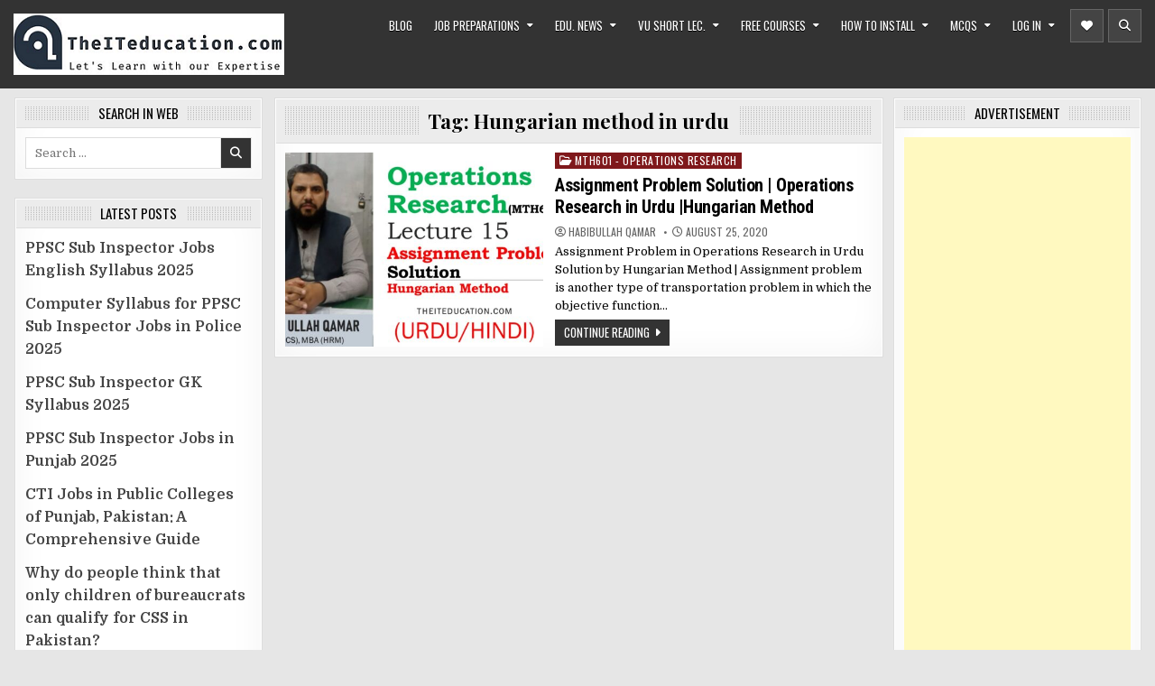

--- FILE ---
content_type: text/html; charset=UTF-8
request_url: https://theiteducation.com/tag/hungarian-method-in-urdu/
body_size: 15438
content:
<!DOCTYPE html>
<html lang="en-US">
<head>
<meta charset="UTF-8">
<meta name="viewport" content="width=device-width, initial-scale=1, maximum-scale=1">
<link rel="profile" href="http://gmpg.org/xfn/11">
<meta name='robots' content='index, follow, max-image-preview:large, max-snippet:-1, max-video-preview:-1' />
	<style>img:is([sizes="auto" i], [sizes^="auto," i]) { contain-intrinsic-size: 3000px 1500px }</style>
	
	<!-- This site is optimized with the Yoast SEO plugin v25.9 - https://yoast.com/wordpress/plugins/seo/ -->
	<title>Hungarian method in urdu Archives - TheITEducation.com</title>
	<link rel="canonical" href="https://theiteducation.com/tag/hungarian-method-in-urdu/" />
	<meta property="og:locale" content="en_US" />
	<meta property="og:type" content="article" />
	<meta property="og:title" content="Hungarian method in urdu Archives - TheITEducation.com" />
	<meta property="og:url" content="https://theiteducation.com/tag/hungarian-method-in-urdu/" />
	<meta property="og:site_name" content="TheITEducation.com" />
	<meta name="twitter:card" content="summary_large_image" />
	<script type="application/ld+json" class="yoast-schema-graph">{"@context":"https://schema.org","@graph":[{"@type":"CollectionPage","@id":"https://theiteducation.com/tag/hungarian-method-in-urdu/","url":"https://theiteducation.com/tag/hungarian-method-in-urdu/","name":"Hungarian method in urdu Archives - TheITEducation.com","isPartOf":{"@id":"https://theiteducation.com/#website"},"primaryImageOfPage":{"@id":"https://theiteducation.com/tag/hungarian-method-in-urdu/#primaryimage"},"image":{"@id":"https://theiteducation.com/tag/hungarian-method-in-urdu/#primaryimage"},"thumbnailUrl":"https://theiteducation.com/wp-content/uploads/2020/08/Assignment-Problem-In-Operations-Research-In-Urdu-Solution-by-Hungarian-Method-Lecutre-no-15.jpg","breadcrumb":{"@id":"https://theiteducation.com/tag/hungarian-method-in-urdu/#breadcrumb"},"inLanguage":"en-US"},{"@type":"ImageObject","inLanguage":"en-US","@id":"https://theiteducation.com/tag/hungarian-method-in-urdu/#primaryimage","url":"https://theiteducation.com/wp-content/uploads/2020/08/Assignment-Problem-In-Operations-Research-In-Urdu-Solution-by-Hungarian-Method-Lecutre-no-15.jpg","contentUrl":"https://theiteducation.com/wp-content/uploads/2020/08/Assignment-Problem-In-Operations-Research-In-Urdu-Solution-by-Hungarian-Method-Lecutre-no-15.jpg","width":1280,"height":720,"caption":"Assignment Problem In Operations Research In Urdu Solution by Hungarian Method - Lecture no 15"},{"@type":"BreadcrumbList","@id":"https://theiteducation.com/tag/hungarian-method-in-urdu/#breadcrumb","itemListElement":[{"@type":"ListItem","position":1,"name":"Home","item":"https://theiteducation.com/"},{"@type":"ListItem","position":2,"name":"Hungarian method in urdu"}]},{"@type":"WebSite","@id":"https://theiteducation.com/#website","url":"https://theiteducation.com/","name":"TheITEducation.com","description":"Free Online CS/IT Education, Courses &amp; Tutorials | PPSC Online Test Preparation","publisher":{"@id":"https://theiteducation.com/#organization"},"potentialAction":[{"@type":"SearchAction","target":{"@type":"EntryPoint","urlTemplate":"https://theiteducation.com/?s={search_term_string}"},"query-input":{"@type":"PropertyValueSpecification","valueRequired":true,"valueName":"search_term_string"}}],"inLanguage":"en-US"},{"@type":"Organization","@id":"https://theiteducation.com/#organization","name":"TheITEducation.com","url":"https://theiteducation.com/","logo":{"@type":"ImageObject","inLanguage":"en-US","@id":"https://theiteducation.com/#/schema/logo/image/","url":"https://theiteducation.com/wp-content/uploads/2021/04/theiteducation-logo-new-1.png","contentUrl":"https://theiteducation.com/wp-content/uploads/2021/04/theiteducation-logo-new-1.png","width":300,"height":68,"caption":"TheITEducation.com"},"image":{"@id":"https://theiteducation.com/#/schema/logo/image/"}}]}</script>
	<!-- / Yoast SEO plugin. -->


<link rel='dns-prefetch' href='//www.googletagmanager.com' />
<link rel='dns-prefetch' href='//fonts.googleapis.com' />
<link rel="alternate" type="application/rss+xml" title="TheITEducation.com &raquo; Feed" href="https://theiteducation.com/feed/" />
<link rel="alternate" type="application/rss+xml" title="TheITEducation.com &raquo; Comments Feed" href="https://theiteducation.com/comments/feed/" />
<link rel="alternate" type="application/rss+xml" title="TheITEducation.com &raquo; Hungarian method in urdu Tag Feed" href="https://theiteducation.com/tag/hungarian-method-in-urdu/feed/" />
<script type="text/javascript">
/* <![CDATA[ */
window._wpemojiSettings = {"baseUrl":"https:\/\/s.w.org\/images\/core\/emoji\/16.0.1\/72x72\/","ext":".png","svgUrl":"https:\/\/s.w.org\/images\/core\/emoji\/16.0.1\/svg\/","svgExt":".svg","source":{"concatemoji":"https:\/\/theiteducation.com\/wp-includes\/js\/wp-emoji-release.min.js?ver=6.8.3"}};
/*! This file is auto-generated */
!function(s,n){var o,i,e;function c(e){try{var t={supportTests:e,timestamp:(new Date).valueOf()};sessionStorage.setItem(o,JSON.stringify(t))}catch(e){}}function p(e,t,n){e.clearRect(0,0,e.canvas.width,e.canvas.height),e.fillText(t,0,0);var t=new Uint32Array(e.getImageData(0,0,e.canvas.width,e.canvas.height).data),a=(e.clearRect(0,0,e.canvas.width,e.canvas.height),e.fillText(n,0,0),new Uint32Array(e.getImageData(0,0,e.canvas.width,e.canvas.height).data));return t.every(function(e,t){return e===a[t]})}function u(e,t){e.clearRect(0,0,e.canvas.width,e.canvas.height),e.fillText(t,0,0);for(var n=e.getImageData(16,16,1,1),a=0;a<n.data.length;a++)if(0!==n.data[a])return!1;return!0}function f(e,t,n,a){switch(t){case"flag":return n(e,"\ud83c\udff3\ufe0f\u200d\u26a7\ufe0f","\ud83c\udff3\ufe0f\u200b\u26a7\ufe0f")?!1:!n(e,"\ud83c\udde8\ud83c\uddf6","\ud83c\udde8\u200b\ud83c\uddf6")&&!n(e,"\ud83c\udff4\udb40\udc67\udb40\udc62\udb40\udc65\udb40\udc6e\udb40\udc67\udb40\udc7f","\ud83c\udff4\u200b\udb40\udc67\u200b\udb40\udc62\u200b\udb40\udc65\u200b\udb40\udc6e\u200b\udb40\udc67\u200b\udb40\udc7f");case"emoji":return!a(e,"\ud83e\udedf")}return!1}function g(e,t,n,a){var r="undefined"!=typeof WorkerGlobalScope&&self instanceof WorkerGlobalScope?new OffscreenCanvas(300,150):s.createElement("canvas"),o=r.getContext("2d",{willReadFrequently:!0}),i=(o.textBaseline="top",o.font="600 32px Arial",{});return e.forEach(function(e){i[e]=t(o,e,n,a)}),i}function t(e){var t=s.createElement("script");t.src=e,t.defer=!0,s.head.appendChild(t)}"undefined"!=typeof Promise&&(o="wpEmojiSettingsSupports",i=["flag","emoji"],n.supports={everything:!0,everythingExceptFlag:!0},e=new Promise(function(e){s.addEventListener("DOMContentLoaded",e,{once:!0})}),new Promise(function(t){var n=function(){try{var e=JSON.parse(sessionStorage.getItem(o));if("object"==typeof e&&"number"==typeof e.timestamp&&(new Date).valueOf()<e.timestamp+604800&&"object"==typeof e.supportTests)return e.supportTests}catch(e){}return null}();if(!n){if("undefined"!=typeof Worker&&"undefined"!=typeof OffscreenCanvas&&"undefined"!=typeof URL&&URL.createObjectURL&&"undefined"!=typeof Blob)try{var e="postMessage("+g.toString()+"("+[JSON.stringify(i),f.toString(),p.toString(),u.toString()].join(",")+"));",a=new Blob([e],{type:"text/javascript"}),r=new Worker(URL.createObjectURL(a),{name:"wpTestEmojiSupports"});return void(r.onmessage=function(e){c(n=e.data),r.terminate(),t(n)})}catch(e){}c(n=g(i,f,p,u))}t(n)}).then(function(e){for(var t in e)n.supports[t]=e[t],n.supports.everything=n.supports.everything&&n.supports[t],"flag"!==t&&(n.supports.everythingExceptFlag=n.supports.everythingExceptFlag&&n.supports[t]);n.supports.everythingExceptFlag=n.supports.everythingExceptFlag&&!n.supports.flag,n.DOMReady=!1,n.readyCallback=function(){n.DOMReady=!0}}).then(function(){return e}).then(function(){var e;n.supports.everything||(n.readyCallback(),(e=n.source||{}).concatemoji?t(e.concatemoji):e.wpemoji&&e.twemoji&&(t(e.twemoji),t(e.wpemoji)))}))}((window,document),window._wpemojiSettings);
/* ]]> */
</script>
<style id='wp-emoji-styles-inline-css' type='text/css'>

	img.wp-smiley, img.emoji {
		display: inline !important;
		border: none !important;
		box-shadow: none !important;
		height: 1em !important;
		width: 1em !important;
		margin: 0 0.07em !important;
		vertical-align: -0.1em !important;
		background: none !important;
		padding: 0 !important;
	}
</style>
<link rel='stylesheet' id='wp-block-library-css' href='https://theiteducation.com/wp-content/plugins/gutenberg/build/styles/block-library/style.css?ver=22.1.2' type='text/css' media='all' />
<style id='classic-theme-styles-inline-css' type='text/css'>
/*! This file is auto-generated */
.wp-block-button__link{color:#fff;background-color:#32373c;border-radius:9999px;box-shadow:none;text-decoration:none;padding:calc(.667em + 2px) calc(1.333em + 2px);font-size:1.125em}.wp-block-file__button{background:#32373c;color:#fff;text-decoration:none}
</style>
<style id='global-styles-inline-css' type='text/css'>
:root{--wp--preset--aspect-ratio--square: 1;--wp--preset--aspect-ratio--4-3: 4/3;--wp--preset--aspect-ratio--3-4: 3/4;--wp--preset--aspect-ratio--3-2: 3/2;--wp--preset--aspect-ratio--2-3: 2/3;--wp--preset--aspect-ratio--16-9: 16/9;--wp--preset--aspect-ratio--9-16: 9/16;--wp--preset--color--black: #000000;--wp--preset--color--cyan-bluish-gray: #abb8c3;--wp--preset--color--white: #ffffff;--wp--preset--color--pale-pink: #f78da7;--wp--preset--color--vivid-red: #cf2e2e;--wp--preset--color--luminous-vivid-orange: #ff6900;--wp--preset--color--luminous-vivid-amber: #fcb900;--wp--preset--color--light-green-cyan: #7bdcb5;--wp--preset--color--vivid-green-cyan: #00d084;--wp--preset--color--pale-cyan-blue: #8ed1fc;--wp--preset--color--vivid-cyan-blue: #0693e3;--wp--preset--color--vivid-purple: #9b51e0;--wp--preset--gradient--vivid-cyan-blue-to-vivid-purple: linear-gradient(135deg,rgb(6,147,227) 0%,rgb(155,81,224) 100%);--wp--preset--gradient--light-green-cyan-to-vivid-green-cyan: linear-gradient(135deg,rgb(122,220,180) 0%,rgb(0,208,130) 100%);--wp--preset--gradient--luminous-vivid-amber-to-luminous-vivid-orange: linear-gradient(135deg,rgb(252,185,0) 0%,rgb(255,105,0) 100%);--wp--preset--gradient--luminous-vivid-orange-to-vivid-red: linear-gradient(135deg,rgb(255,105,0) 0%,rgb(207,46,46) 100%);--wp--preset--gradient--very-light-gray-to-cyan-bluish-gray: linear-gradient(135deg,rgb(238,238,238) 0%,rgb(169,184,195) 100%);--wp--preset--gradient--cool-to-warm-spectrum: linear-gradient(135deg,rgb(74,234,220) 0%,rgb(151,120,209) 20%,rgb(207,42,186) 40%,rgb(238,44,130) 60%,rgb(251,105,98) 80%,rgb(254,248,76) 100%);--wp--preset--gradient--blush-light-purple: linear-gradient(135deg,rgb(255,206,236) 0%,rgb(152,150,240) 100%);--wp--preset--gradient--blush-bordeaux: linear-gradient(135deg,rgb(254,205,165) 0%,rgb(254,45,45) 50%,rgb(107,0,62) 100%);--wp--preset--gradient--luminous-dusk: linear-gradient(135deg,rgb(255,203,112) 0%,rgb(199,81,192) 50%,rgb(65,88,208) 100%);--wp--preset--gradient--pale-ocean: linear-gradient(135deg,rgb(255,245,203) 0%,rgb(182,227,212) 50%,rgb(51,167,181) 100%);--wp--preset--gradient--electric-grass: linear-gradient(135deg,rgb(202,248,128) 0%,rgb(113,206,126) 100%);--wp--preset--gradient--midnight: linear-gradient(135deg,rgb(2,3,129) 0%,rgb(40,116,252) 100%);--wp--preset--font-size--small: 13px;--wp--preset--font-size--medium: 20px;--wp--preset--font-size--large: 36px;--wp--preset--font-size--x-large: 42px;--wp--preset--spacing--20: 0.44rem;--wp--preset--spacing--30: 0.67rem;--wp--preset--spacing--40: 1rem;--wp--preset--spacing--50: 1.5rem;--wp--preset--spacing--60: 2.25rem;--wp--preset--spacing--70: 3.38rem;--wp--preset--spacing--80: 5.06rem;--wp--preset--shadow--natural: 6px 6px 9px rgba(0, 0, 0, 0.2);--wp--preset--shadow--deep: 12px 12px 50px rgba(0, 0, 0, 0.4);--wp--preset--shadow--sharp: 6px 6px 0px rgba(0, 0, 0, 0.2);--wp--preset--shadow--outlined: 6px 6px 0px -3px rgb(255, 255, 255), 6px 6px rgb(0, 0, 0);--wp--preset--shadow--crisp: 6px 6px 0px rgb(0, 0, 0);}:where(.is-layout-flex){gap: 0.5em;}:where(.is-layout-grid){gap: 0.5em;}body .is-layout-flex{display: flex;}.is-layout-flex{flex-wrap: wrap;align-items: center;}.is-layout-flex > :is(*, div){margin: 0;}body .is-layout-grid{display: grid;}.is-layout-grid > :is(*, div){margin: 0;}:where(.wp-block-columns.is-layout-flex){gap: 2em;}:where(.wp-block-columns.is-layout-grid){gap: 2em;}:where(.wp-block-post-template.is-layout-flex){gap: 1.25em;}:where(.wp-block-post-template.is-layout-grid){gap: 1.25em;}.has-black-color{color: var(--wp--preset--color--black) !important;}.has-cyan-bluish-gray-color{color: var(--wp--preset--color--cyan-bluish-gray) !important;}.has-white-color{color: var(--wp--preset--color--white) !important;}.has-pale-pink-color{color: var(--wp--preset--color--pale-pink) !important;}.has-vivid-red-color{color: var(--wp--preset--color--vivid-red) !important;}.has-luminous-vivid-orange-color{color: var(--wp--preset--color--luminous-vivid-orange) !important;}.has-luminous-vivid-amber-color{color: var(--wp--preset--color--luminous-vivid-amber) !important;}.has-light-green-cyan-color{color: var(--wp--preset--color--light-green-cyan) !important;}.has-vivid-green-cyan-color{color: var(--wp--preset--color--vivid-green-cyan) !important;}.has-pale-cyan-blue-color{color: var(--wp--preset--color--pale-cyan-blue) !important;}.has-vivid-cyan-blue-color{color: var(--wp--preset--color--vivid-cyan-blue) !important;}.has-vivid-purple-color{color: var(--wp--preset--color--vivid-purple) !important;}.has-black-background-color{background-color: var(--wp--preset--color--black) !important;}.has-cyan-bluish-gray-background-color{background-color: var(--wp--preset--color--cyan-bluish-gray) !important;}.has-white-background-color{background-color: var(--wp--preset--color--white) !important;}.has-pale-pink-background-color{background-color: var(--wp--preset--color--pale-pink) !important;}.has-vivid-red-background-color{background-color: var(--wp--preset--color--vivid-red) !important;}.has-luminous-vivid-orange-background-color{background-color: var(--wp--preset--color--luminous-vivid-orange) !important;}.has-luminous-vivid-amber-background-color{background-color: var(--wp--preset--color--luminous-vivid-amber) !important;}.has-light-green-cyan-background-color{background-color: var(--wp--preset--color--light-green-cyan) !important;}.has-vivid-green-cyan-background-color{background-color: var(--wp--preset--color--vivid-green-cyan) !important;}.has-pale-cyan-blue-background-color{background-color: var(--wp--preset--color--pale-cyan-blue) !important;}.has-vivid-cyan-blue-background-color{background-color: var(--wp--preset--color--vivid-cyan-blue) !important;}.has-vivid-purple-background-color{background-color: var(--wp--preset--color--vivid-purple) !important;}.has-black-border-color{border-color: var(--wp--preset--color--black) !important;}.has-cyan-bluish-gray-border-color{border-color: var(--wp--preset--color--cyan-bluish-gray) !important;}.has-white-border-color{border-color: var(--wp--preset--color--white) !important;}.has-pale-pink-border-color{border-color: var(--wp--preset--color--pale-pink) !important;}.has-vivid-red-border-color{border-color: var(--wp--preset--color--vivid-red) !important;}.has-luminous-vivid-orange-border-color{border-color: var(--wp--preset--color--luminous-vivid-orange) !important;}.has-luminous-vivid-amber-border-color{border-color: var(--wp--preset--color--luminous-vivid-amber) !important;}.has-light-green-cyan-border-color{border-color: var(--wp--preset--color--light-green-cyan) !important;}.has-vivid-green-cyan-border-color{border-color: var(--wp--preset--color--vivid-green-cyan) !important;}.has-pale-cyan-blue-border-color{border-color: var(--wp--preset--color--pale-cyan-blue) !important;}.has-vivid-cyan-blue-border-color{border-color: var(--wp--preset--color--vivid-cyan-blue) !important;}.has-vivid-purple-border-color{border-color: var(--wp--preset--color--vivid-purple) !important;}.has-vivid-cyan-blue-to-vivid-purple-gradient-background{background: var(--wp--preset--gradient--vivid-cyan-blue-to-vivid-purple) !important;}.has-light-green-cyan-to-vivid-green-cyan-gradient-background{background: var(--wp--preset--gradient--light-green-cyan-to-vivid-green-cyan) !important;}.has-luminous-vivid-amber-to-luminous-vivid-orange-gradient-background{background: var(--wp--preset--gradient--luminous-vivid-amber-to-luminous-vivid-orange) !important;}.has-luminous-vivid-orange-to-vivid-red-gradient-background{background: var(--wp--preset--gradient--luminous-vivid-orange-to-vivid-red) !important;}.has-very-light-gray-to-cyan-bluish-gray-gradient-background{background: var(--wp--preset--gradient--very-light-gray-to-cyan-bluish-gray) !important;}.has-cool-to-warm-spectrum-gradient-background{background: var(--wp--preset--gradient--cool-to-warm-spectrum) !important;}.has-blush-light-purple-gradient-background{background: var(--wp--preset--gradient--blush-light-purple) !important;}.has-blush-bordeaux-gradient-background{background: var(--wp--preset--gradient--blush-bordeaux) !important;}.has-luminous-dusk-gradient-background{background: var(--wp--preset--gradient--luminous-dusk) !important;}.has-pale-ocean-gradient-background{background: var(--wp--preset--gradient--pale-ocean) !important;}.has-electric-grass-gradient-background{background: var(--wp--preset--gradient--electric-grass) !important;}.has-midnight-gradient-background{background: var(--wp--preset--gradient--midnight) !important;}.has-small-font-size{font-size: var(--wp--preset--font-size--small) !important;}.has-medium-font-size{font-size: var(--wp--preset--font-size--medium) !important;}.has-large-font-size{font-size: var(--wp--preset--font-size--large) !important;}.has-x-large-font-size{font-size: var(--wp--preset--font-size--x-large) !important;}
:where(.wp-block-columns.is-layout-flex){gap: 2em;}:where(.wp-block-columns.is-layout-grid){gap: 2em;}
:root :where(.wp-block-pullquote){font-size: 1.5em;line-height: 1.6;}
:where(.wp-block-post-template.is-layout-flex){gap: 1.25em;}:where(.wp-block-post-template.is-layout-grid){gap: 1.25em;}
:where(.wp-block-term-template.is-layout-flex){gap: 1.25em;}:where(.wp-block-term-template.is-layout-grid){gap: 1.25em;}
</style>
<link rel='stylesheet' id='primewp-maincss-css' href='https://theiteducation.com/wp-content/themes/primewp/style.css' type='text/css' media='all' />
<link rel='stylesheet' id='fontawesome-css' href='https://theiteducation.com/wp-content/themes/primewp/assets/css/all.min.css' type='text/css' media='all' />
<link rel='stylesheet' id='primewp-webfont-css' href='//fonts.googleapis.com/css?family=Playfair+Display:400,400i,700,700i|Domine:400,700|Oswald:400,700|Patua+One|Roboto+Condensed:400,400i,700,700i&#038;display=swap' type='text/css' media='all' />
<script type="text/javascript" src="https://theiteducation.com/wp-includes/js/jquery/jquery.min.js?ver=3.7.1" id="jquery-core-js"></script>
<script type="text/javascript" src="https://theiteducation.com/wp-includes/js/jquery/jquery-migrate.min.js?ver=3.4.1" id="jquery-migrate-js"></script>
<!--[if lt IE 9]>
<script type="text/javascript" src="https://theiteducation.com/wp-content/themes/primewp/assets/js/respond.js" id="respond-js"></script>
<![endif]-->

<!-- Google tag (gtag.js) snippet added by Site Kit -->
<!-- Google Analytics snippet added by Site Kit -->
<script type="text/javascript" src="https://www.googletagmanager.com/gtag/js?id=GT-WVG7JGL" id="google_gtagjs-js" async></script>
<script type="text/javascript" id="google_gtagjs-js-after">
/* <![CDATA[ */
window.dataLayer = window.dataLayer || [];function gtag(){dataLayer.push(arguments);}
gtag("set","linker",{"domains":["theiteducation.com"]});
gtag("js", new Date());
gtag("set", "developer_id.dZTNiMT", true);
gtag("config", "GT-WVG7JGL");
/* ]]> */
</script>
<link rel="https://api.w.org/" href="https://theiteducation.com/wp-json/" /><link rel="alternate" title="JSON" type="application/json" href="https://theiteducation.com/wp-json/wp/v2/tags/2176" /><link rel="EditURI" type="application/rsd+xml" title="RSD" href="https://theiteducation.com/xmlrpc.php?rsd" />
<meta name="generator" content="WordPress 6.8.3" />
<meta name="generator" content="Site Kit by Google 1.166.0" />
<!-- Google AdSense meta tags added by Site Kit -->
<meta name="google-adsense-platform-account" content="ca-host-pub-2644536267352236">
<meta name="google-adsense-platform-domain" content="sitekit.withgoogle.com">
<!-- End Google AdSense meta tags added by Site Kit -->
    <style type="text/css">
            .primewp-site-title, .primewp-site-description {position: absolute;clip: rect(1px, 1px, 1px, 1px);}
        </style>
    <link rel="icon" href="https://theiteducation.com/wp-content/uploads/2020/08/cropped-TheITeducation.com_free-file-32x32.png" sizes="32x32" />
<link rel="icon" href="https://theiteducation.com/wp-content/uploads/2020/08/cropped-TheITeducation.com_free-file-192x192.png" sizes="192x192" />
<link rel="apple-touch-icon" href="https://theiteducation.com/wp-content/uploads/2020/08/cropped-TheITeducation.com_free-file-180x180.png" />
<meta name="msapplication-TileImage" content="https://theiteducation.com/wp-content/uploads/2020/08/cropped-TheITeducation.com_free-file-270x270.png" />
		<style type="text/css" id="wp-custom-css">
			#assad {
margin:5px; float:left; }
p,li,h1,h2,h3,h4,h5,h6,ul { color:black; }
.my-urdu-para{
	text-align:center;
	font-family: "Imprima", sans-serif;
	font-size:18px;
}
.primewp-box-inside ul{
	list-style-type: disc; !important
}
.primewp-box-inside li{
	font-weight:bold;
	font-size:16px;
	
}
		</style>
		</head>

<body class="archive tag tag-hungarian-method-in-urdu tag-2176 wp-custom-logo wp-embed-responsive wp-theme-primewp primewp-group-blog primewp-animated primewp-fadein primewp-custom-logo-active primewp-header-menu-active primewp-primary-menu-active primewp-uc-links" id="primewp-site-body" itemscope="itemscope" itemtype="http://schema.org/WebPage">
<a class="skip-link screen-reader-text" href="#primewp-posts-wrapper">Skip to content</a>


<div class="primewp-site-header primewp-container" id="primewp-header" itemscope="itemscope" itemtype="http://schema.org/WPHeader" role="banner">
<div class="primewp-head-content primewp-clearfix" id="primewp-head-content">

<div class="primewp-header-inside primewp-clearfix">
<div class="primewp-header-inside-content primewp-clearfix">
<div class="primewp-outer-wrapper">

<div class="primewp-logo">
    <div class="site-branding">
    <a href="https://theiteducation.com/" rel="home" class="primewp-logo-img-link">
        <img src="https://theiteducation.com/wp-content/uploads/2021/04/theiteducation-logo-new-1.png" alt="" class="primewp-logo-img"/>
    </a>
    <div class="primewp-custom-logo-info">            <p class="primewp-site-title"><a href="https://theiteducation.com/" rel="home">TheITEducation.com</a></p>
            <p class="primewp-site-description"><span>Free Online CS/IT Education, Courses &amp; Tutorials | PPSC Online Test Preparation</span></p>    </div>
    </div>
</div>

<div class="primewp-header-right">
<div class="primewp-container primewp-primary-menu-container primewp-clearfix">
<div class="primewp-primary-menu-container-inside primewp-clearfix">

<a href="#primewp-header-bottom-content-2" aria-label="Mobile Header Social Button" class="primewp-header-icon-social primewp-header-icon-social-mobile primewp-header-tab-link"><i class="fas fa-heart" aria-hidden="true" title="Social Links"></i></a><a href="#primewp-header-bottom-content-1" aria-label="Mobile Header Search Button" class="primewp-header-icon-search primewp-header-icon-search-mobile primewp-header-tab-link"><i class="fas fa-search" aria-hidden="true" title="Search"></i></a>
<nav class="primewp-nav-primary" id="primewp-primary-navigation" itemscope="itemscope" itemtype="http://schema.org/SiteNavigationElement" role="navigation" aria-label="Primary Menu">
<button class="primewp-primary-responsive-menu-icon" aria-controls="primewp-menu-primary-navigation" aria-expanded="false">Menu</button>
<ul id="primewp-menu-primary-navigation" class="primewp-primary-nav-menu primewp-menu-primary primewp-clearfix"><li id="menu-item-5335" class="menu-item menu-item-type-post_type menu-item-object-page current_page_parent menu-item-5335"><a href="https://theiteducation.com/blog/">Blog</a></li>
<li id="menu-item-3376" class="menu-item menu-item-type-taxonomy menu-item-object-category menu-item-has-children menu-item-3376"><a href="https://theiteducation.com/category/featured/education-news/ppsc-lecturer-jobs/">Job Preparations</a>
<ul class="sub-menu">
	<li id="menu-item-3418" class="menu-item menu-item-type-post_type menu-item-object-page menu-item-3418"><a href="https://theiteducation.com/ppsc-lecturer-computer-science-syllabus-and-preparation-2020/">LECTURER CS PREPARATION (Syllabus,video,quizzed,notes)</a></li>
	<li id="menu-item-8101" class="menu-item menu-item-type-post_type menu-item-object-post menu-item-8101"><a href="https://theiteducation.com/ppsc-lecturer-english-test-preparation-for-ppsc-lecturer-english-jobs-2021-2022/">PPSC Lecturer English Test Preparation for PPSC Lecturer English Jobs 2021-2022</a></li>
	<li id="menu-item-6400" class="menu-item menu-item-type-custom menu-item-object-custom menu-item-6400"><a href="https://theiteducation.com/?s=jobs">Latest Jobs</a></li>
	<li id="menu-item-4072" class="menu-item menu-item-type-post_type menu-item-object-page menu-item-4072"><a href="https://theiteducation.com/ppsc-tehsildar-preparation-courses/">PPSC Tehsildar Preparation Courses</a></li>
	<li id="menu-item-4089" class="menu-item menu-item-type-post_type menu-item-object-page menu-item-4089"><a href="https://theiteducation.com/home/">Tehsildar Preparation</a></li>
	<li id="menu-item-4928" class="menu-item menu-item-type-post_type menu-item-object-page menu-item-4928"><a href="https://theiteducation.com/ppsc-junior-clerk-preparation/">PPSC Junior Clerk Preparation</a></li>
	<li id="menu-item-3406" class="menu-item menu-item-type-post_type menu-item-object-post menu-item-3406"><a href="https://theiteducation.com/public-service-commission-exams-lecturer-past-papers-pdf-books-mcqs-pdf-50-drive-links/">PPSC Download (All Subjects)</a></li>
</ul>
</li>
<li id="menu-item-3209" class="menu-item menu-item-type-taxonomy menu-item-object-category menu-item-has-children menu-item-3209"><a href="https://theiteducation.com/category/featured/education-news/">Edu. News</a>
<ul class="sub-menu">
	<li id="menu-item-3222" class="menu-item menu-item-type-taxonomy menu-item-object-category menu-item-3222"><a href="https://theiteducation.com/category/featured/education-news/admissions/">Admissions</a></li>
	<li id="menu-item-3223" class="menu-item menu-item-type-taxonomy menu-item-object-category menu-item-3223"><a href="https://theiteducation.com/category/featured/education-news/examination/">Examination</a></li>
	<li id="menu-item-3224" class="menu-item menu-item-type-taxonomy menu-item-object-category menu-item-3224"><a href="https://theiteducation.com/category/featured/education-news/results/">Results</a></li>
</ul>
</li>
<li id="menu-item-3215" class="menu-item menu-item-type-taxonomy menu-item-object-category menu-item-has-children menu-item-3215"><a href="https://theiteducation.com/category/vu-courses/">VU Short Lec.</a>
<ul class="sub-menu">
	<li id="menu-item-6797" class="menu-item menu-item-type-post_type menu-item-object-post menu-item-6797"><a href="https://theiteducation.com/cs101-short-lectures-vu-short-lectures-series-new-and-revised-course-with-shot-notes-and-past-papers-mcqs/">CS101 Intro. to Computing</a></li>
	<li id="menu-item-6806" class="menu-item menu-item-type-post_type menu-item-object-post menu-item-6806"><a href="https://theiteducation.com/cs201-short-lectures-notes-for-midterm-final-term-preparations/">CS201 Introduction to Computing</a></li>
	<li id="menu-item-6811" class="menu-item menu-item-type-post_type menu-item-object-post menu-item-6811"><a href="https://theiteducation.com/cs304-short-lectures-notes-for-midterm-final-term-preparations/">CS304 Object oriented Programming</a></li>
	<li id="menu-item-3221" class="menu-item menu-item-type-taxonomy menu-item-object-category menu-item-3221"><a href="https://theiteducation.com/category/vu-courses/cs504-software-engineering/">CS504 Software Engineering</a></li>
	<li id="menu-item-3236" class="menu-item menu-item-type-taxonomy menu-item-object-category menu-item-3236"><a href="https://theiteducation.com/category/vu-courses/vu-cs619/">CS619 C#</a></li>
	<li id="menu-item-3238" class="menu-item menu-item-type-taxonomy menu-item-object-category menu-item-3238"><a href="https://theiteducation.com/category/project-documentation/">Project Documentation</a></li>
</ul>
</li>
<li id="menu-item-3216" class="menu-item menu-item-type-taxonomy menu-item-object-category menu-item-has-children menu-item-3216"><a href="https://theiteducation.com/category/tutorials/">Free Courses</a>
<ul class="sub-menu">
	<li id="menu-item-7356" class="menu-item menu-item-type-post_type menu-item-object-page menu-item-7356"><a href="https://theiteducation.com/free-courses-of-the-it-education/">Free Courses of The IT Education</a></li>
	<li id="menu-item-3235" class="menu-item menu-item-type-taxonomy menu-item-object-category menu-item-3235"><a href="https://theiteducation.com/category/tutorials/accounting-information-system-ecommerce/">AIS/ECommerce</a></li>
	<li id="menu-item-3217" class="menu-item menu-item-type-taxonomy menu-item-object-category menu-item-3217"><a href="https://theiteducation.com/category/tutorials/office-automation/">MS Office Tutorial in URDU</a></li>
	<li id="menu-item-6995" class="menu-item menu-item-type-taxonomy menu-item-object-category menu-item-6995"><a href="https://theiteducation.com/category/tutorials/bba-104-introduction-to-psychology/">BBA-104 Introduction to Psychology</a></li>
	<li id="menu-item-3226" class="menu-item menu-item-type-taxonomy menu-item-object-category menu-item-3226"><a href="https://theiteducation.com/category/html5-canvas/">HTML5 Canvas</a></li>
	<li id="menu-item-3234" class="menu-item menu-item-type-taxonomy menu-item-object-category menu-item-3234"><a href="https://theiteducation.com/category/tutorials/wordpress/">WordPress</a></li>
	<li id="menu-item-3237" class="menu-item menu-item-type-taxonomy menu-item-object-category menu-item-3237"><a href="https://theiteducation.com/category/programming/c-programming/">C++ Programming</a></li>
	<li id="menu-item-3210" class="menu-item menu-item-type-taxonomy menu-item-object-category menu-item-has-children menu-item-3210"><a href="https://theiteducation.com/category/downloads/">Downloads</a>
	<ul class="sub-menu">
		<li id="menu-item-3227" class="menu-item menu-item-type-taxonomy menu-item-object-category menu-item-has-children menu-item-3227"><a href="https://theiteducation.com/category/research-data-analysis/">R&#038;D Analysis</a>
		<ul class="sub-menu">
			<li id="menu-item-3211" class="menu-item menu-item-type-taxonomy menu-item-object-category menu-item-3211"><a href="https://theiteducation.com/category/research-data-analysis/research-abstracts/">Research Abstracts</a></li>
		</ul>
</li>
	</ul>
</li>
</ul>
</li>
<li id="menu-item-3212" class="menu-item menu-item-type-taxonomy menu-item-object-category menu-item-has-children menu-item-3212"><a href="https://theiteducation.com/category/how-to-install/">How to Install</a>
<ul class="sub-menu">
	<li id="menu-item-3228" class="menu-item menu-item-type-taxonomy menu-item-object-category menu-item-3228"><a href="https://theiteducation.com/category/compilers/">Compilers</a></li>
	<li id="menu-item-3229" class="menu-item menu-item-type-taxonomy menu-item-object-category menu-item-3229"><a href="https://theiteducation.com/category/dbms/">DBMS</a></li>
	<li id="menu-item-3231" class="menu-item menu-item-type-taxonomy menu-item-object-category menu-item-3231"><a href="https://theiteducation.com/category/operating-system/">Operating System</a></li>
	<li id="menu-item-3232" class="menu-item menu-item-type-taxonomy menu-item-object-category menu-item-3232"><a href="https://theiteducation.com/category/programming-ide/">Programming IDE</a></li>
	<li id="menu-item-3233" class="menu-item menu-item-type-taxonomy menu-item-object-category menu-item-3233"><a href="https://theiteducation.com/category/tutorials/windows-utitilities/">Windows Utilities</a></li>
</ul>
</li>
<li id="menu-item-5679" class="menu-item menu-item-type-taxonomy menu-item-object-category menu-item-has-children menu-item-5679"><a href="https://theiteducation.com/category/mcqs/">MCQs</a>
<ul class="sub-menu">
	<li id="menu-item-5678" class="menu-item menu-item-type-custom menu-item-object-custom menu-item-5678"><a href="https://theiteducation.com/microsoft-office-mcqs/">MS Office MCQs</a></li>
	<li id="menu-item-5680" class="menu-item menu-item-type-post_type menu-item-object-post menu-item-5680"><a href="https://theiteducation.com/pakistan-affairs-mcqs-solved/">Pakistan Affairs MCQ’s</a></li>
	<li id="menu-item-5681" class="menu-item menu-item-type-post_type menu-item-object-post menu-item-5681"><a href="https://theiteducation.com/election-officer-test-preparations-solved-mcqs-on-1973-constitution-3/">1973 Constitution Part1</a></li>
	<li id="menu-item-5682" class="menu-item menu-item-type-post_type menu-item-object-post menu-item-5682"><a href="https://theiteducation.com/election-officer-test-preparations-solved-mcqs-on-1973-constitution-2/">1973 Constitution 2</a></li>
	<li id="menu-item-5683" class="menu-item menu-item-type-post_type menu-item-object-post menu-item-5683"><a href="https://theiteducation.com/election-officer-test-preparations-solved-mcqs-on-everyday-science-download-pdf-3/">Everyday Science MCQs</a></li>
	<li id="menu-item-5684" class="menu-item menu-item-type-post_type menu-item-object-post menu-item-5684"><a href="https://theiteducation.com/top-63-seerat-un-nabi-mcqs-in-urdu-with-answers/">Seerat un Nabi MCQS</a></li>
	<li id="menu-item-5685" class="menu-item menu-item-type-post_type menu-item-object-post menu-item-5685"><a href="https://theiteducation.com/150-general-knowledge-mcqs-with-answers-2021-most-unleashed/">150+ GK MCQs</a></li>
	<li id="menu-item-5686" class="menu-item menu-item-type-post_type menu-item-object-post menu-item-5686"><a href="https://theiteducation.com/top-100-ppsc-nts-fpsc-jobs-test-general-knowledge-mcqs-with-answers/">TOP100 GK MCQs</a></li>
	<li id="menu-item-5687" class="menu-item menu-item-type-post_type menu-item-object-post menu-item-5687"><a href="https://theiteducation.com/general-knowledge-solved-mcqs-and-questions-answers/">TOP GK MCQ&#8217;s</a></li>
</ul>
</li>
<li id="menu-item-4650" class="menu-item menu-item-type-custom menu-item-object-custom menu-item-has-children menu-item-4650"><a href="https://theiteducation.com/wp-admin">Log in</a>
<ul class="sub-menu">
	<li id="menu-item-4269" class="menu-item menu-item-type-post_type menu-item-object-page menu-item-4269"><a href="https://theiteducation.com/contact-us/">Contact Us</a></li>
	<li id="menu-item-6860" class="menu-item menu-item-type-post_type menu-item-object-page menu-item-6860"><a href="https://theiteducation.com/about-theiteducation-com-team/">About theITeducation.Com Team</a></li>
</ul>
</li>
<li class="primewp-header-icon-social-item"><a href="#primewp-header-bottom-content-2" aria-label="Header Social Button" class="primewp-header-icon-social primewp-header-tab-link"><i class="fas fa-heart" aria-hidden="true" title="Social Links"></i></a></li><li class="primewp-header-icon-search-item"><a href="#primewp-header-bottom-content-1" aria-label="Header Search Button" class="primewp-header-icon-search primewp-header-tab-link"><i class="fas fa-search" aria-hidden="true" title="Search"></i></a></li></ul></nav>

</div>
</div>
</div>

</div>
</div>
</div>

<div class="primewp-header-bottom-content" id="primewp-header-bottom-content-1">
<div class="primewp-outer-wrapper">

<form role="search" method="get" class="primewp-search-form" action="https://theiteducation.com/">
<label>
    <span class="primewp-sr-only">Search for:</span>
    <input type="search" class="primewp-search-field" placeholder="Search &hellip;" value="" name="s" />
</label>
<input type="submit" class="primewp-search-submit" value="&#xf002;" />
</form></div>
</div>

<div class="primewp-header-bottom-content" id="primewp-header-bottom-content-2">
<div class="primewp-outer-wrapper">

<div class='primewp-top-social-icons'>
                                                                                                                                                                                                                                                                               <a href="https://theiteducation.com/wp-login.php?redirect_to=https%3A%2F%2Ftheiteducation.com%2Fassignment-problem-solution-operations-research-in-urdu-hungarian-method%2F" aria-label="Login / Register Button" class="primewp-social-icon-login"><i class="fas fa-sign-in-alt" aria-hidden="true" title="Login / Register"></i></a></div>

</div>
</div>

</div><!--/#primewp-head-content -->
</div><!--/#primewp-header -->



<div class="primewp-outer-wrapper">


</div>

<div class="primewp-outer-wrapper" id="primewp-wrapper-outside">

<div class="primewp-container primewp-clearfix" id="primewp-wrapper">
<div class="primewp-content-wrapper primewp-clearfix" id="primewp-content-wrapper">
<div class="primewp-main-wrapper primewp-clearfix" id="primewp-main-wrapper" itemscope="itemscope" itemtype="http://schema.org/Blog" role="main">
<div class="theiaStickySidebar">
<div class="primewp-main-wrapper-inside primewp-clearfix">


<div class="primewp-featured-posts-area primewp-featured-posts-area-top primewp-clearfix">

</div>


<div class="primewp-posts-wrapper" id="primewp-posts-wrapper">

<div class="primewp-posts primewp-box">
<div class="primewp-box-inside">

<div class="primewp-page-header-outside">
<header class="primewp-page-header">
<div class="primewp-page-header-inside">
<h1 class="page-title">Tag: <span>Hungarian method in urdu</span></h1></div>
</header>
</div>

<div class="primewp-posts-content">


    <div class="primewp-posts-container">
        
        
<div id="post-3286" class="primewp-fp04-post primewp-item-post">

            <div class="primewp-fp04-post-thumbnail">
        <a href="https://theiteducation.com/assignment-problem-solution-operations-research-in-urdu-hungarian-method/" title="Permanent Link to Assignment Problem Solution | Operations Research in Urdu |Hungarian Method" class="primewp-fp04-post-thumbnail-link"><img width="480" height="360" src="https://theiteducation.com/wp-content/uploads/2020/08/Assignment-Problem-In-Operations-Research-In-Urdu-Solution-by-Hungarian-Method-Lecutre-no-15-480x360.jpg" class="primewp-fp04-post-thumbnail-img wp-post-image" alt="Assignment Problem In Operations Research In Urdu Solution by Hungarian Method - Lecture no 15" title="Assignment Problem Solution | Operations Research in Urdu |Hungarian Method" decoding="async" fetchpriority="high" srcset="https://theiteducation.com/wp-content/uploads/2020/08/Assignment-Problem-In-Operations-Research-In-Urdu-Solution-by-Hungarian-Method-Lecutre-no-15-480x360.jpg 480w, https://theiteducation.com/wp-content/uploads/2020/08/Assignment-Problem-In-Operations-Research-In-Urdu-Solution-by-Hungarian-Method-Lecutre-no-15-500x375.jpg 500w" sizes="(max-width: 480px) 100vw, 480px" /></a>
    </div>
        
    <div class="primewp-fp04-post-details">    
    <div class="primewp-fp04-post-categories"><span class="primewp-sr-only">Posted in </span><a href="https://theiteducation.com/category/vu-courses/mth601-operations-research/" rel="category tag">MTH601 - Operations Research</a></div>
    <h3 class="primewp-fp04-post-title"><a href="https://theiteducation.com/assignment-problem-solution-operations-research-in-urdu-hungarian-method/" rel="bookmark">Assignment Problem Solution | Operations Research in Urdu |Hungarian Method</a></h3>
            <div class="primewp-fp04-post-footer">
    <span class="primewp-fp04-post-author primewp-fp04-post-meta"><i class="far fa-user-circle" aria-hidden="true"></i>&nbsp;<a href="https://theiteducation.com/author/titeadmin/">Habibullah Qamar</a></span>    <span class="primewp-fp04-post-date primewp-fp04-post-meta"><i class="far fa-clock" aria-hidden="true"></i>&nbsp;August 25, 2020</span>        </div>
    
    <div class="primewp-fp04-post-snippet"><p>Assignment Problem in Operations Research in Urdu Solution by Hungarian Method | Assignment problem is another type of transportation problem in which the objective function&#8230;</p>
</div>
    <div class='primewp-fp04-post-read-more'><a href="https://theiteducation.com/assignment-problem-solution-operations-research-in-urdu-hungarian-method/">Continue Reading</a></div>
        </div>
</div>
        </div>
    <div class="clear"></div>

    

</div>

</div>
</div>

</div><!--/#primewp-posts-wrapper -->




</div>
</div>
</div><!-- /#primewp-main-wrapper -->


<div class="primewp-sidebar-one-wrapper primewp-sidebar-widget-areas primewp-clearfix" id="primewp-sidebar-one-wrapper" itemscope="itemscope" itemtype="http://schema.org/WPSideBar" role="complementary">
<div class="theiaStickySidebar">
<div class="primewp-sidebar-one-wrapper-inside primewp-clearfix">

<div id="search-2" class="primewp-side-widget widget primewp-box widget_search"><div class="primewp-box-inside"><div class="primewp-widget-header"><h2 class="primewp-widget-title"><span>Search in web</span></h2></div>
<form role="search" method="get" class="primewp-search-form" action="https://theiteducation.com/">
<label>
    <span class="primewp-sr-only">Search for:</span>
    <input type="search" class="primewp-search-field" placeholder="Search &hellip;" value="" name="s" />
</label>
<input type="submit" class="primewp-search-submit" value="&#xf002;" />
</form></div></div>
		<div id="recent-posts-3" class="primewp-side-widget widget primewp-box widget_recent_entries"><div class="primewp-box-inside">
		<div class="primewp-widget-header"><h2 class="primewp-widget-title"><span>Latest Posts</span></h2></div><nav aria-label="Latest Posts">
		<ul>
											<li>
					<a href="https://theiteducation.com/ppsc-sub-inspector-jobs-english-syllabus-2025/">PPSC Sub Inspector Jobs English Syllabus 2025</a>
									</li>
											<li>
					<a href="https://theiteducation.com/computer-syllabus-for-ppsc-sub-inspector-jobs-in-police-2025/">Computer Syllabus for PPSC Sub Inspector Jobs in Police 2025</a>
									</li>
											<li>
					<a href="https://theiteducation.com/ppsc-sub-inspector-gk-syllabus-2025/">PPSC Sub Inspector GK Syllabus 2025</a>
									</li>
											<li>
					<a href="https://theiteducation.com/ppsc-sub-inspector-jobs-in-punjab-2025/">PPSC Sub Inspector Jobs in Punjab 2025</a>
									</li>
											<li>
					<a href="https://theiteducation.com/cti-jobs-in-public-colleges-of-punjab-pakistan-a-comprehensive-guide/">CTI Jobs in Public Colleges of Punjab, Pakistan: A Comprehensive Guide</a>
									</li>
											<li>
					<a href="https://theiteducation.com/why-do-people-think-that-only-children-of-bureaucrats-can-qualify-for-css-in-pakistan/">Why do people think that only children of bureaucrats can qualify for CSS in Pakistan?</a>
									</li>
											<li>
					<a href="https://theiteducation.com/ppsc-lecturer-jobs-2023-govt-lecturer-jobs-2023-in-govt-higher-education-department/">PPSC Lecturer Jobs 2023 | Govt Lecturer Jobs 2023 in Govt Higher Education Department</a>
									</li>
											<li>
					<a href="https://theiteducation.com/exploring-the-benefits-of-paraphrasing-tools-for-boost-improve-students-writing-abilities/">Exploring the Benefits of Paraphrasing Tools for Boost/Improve Students&#8217; Writing Abilities</a>
									</li>
					</ul>

		</nav></div></div><div id="custom_html-3" class="widget_text primewp-side-widget widget primewp-box widget_custom_html"><div class="widget_text primewp-box-inside"><div class="primewp-widget-header"><h2 class="primewp-widget-title"><span>Advertisement</span></h2></div><div class="textwidget custom-html-widget"><script async src="https://pagead2.googlesyndication.com/pagead/js/adsbygoogle.js"></script>
<!-- tite1_300x250 -->
<ins class="adsbygoogle"
     style="display:inline-block;width:300px;height:250px"
     data-ad-client="ca-pub-3539426931100731"
     data-ad-slot="7021831747"></ins>
<script>
     (adsbygoogle = window.adsbygoogle || []).push({});
</script></div></div></div><div id="nav_menu-18" class="primewp-side-widget widget primewp-box widget_nav_menu"><div class="primewp-box-inside"><div class="primewp-widget-header"><h2 class="primewp-widget-title"><span>Website Development</span></h2></div><nav class="menu-website-development-container" aria-label="Website Development"><ul id="menu-website-development" class="menu"><li id="menu-item-2949" class="menu-item menu-item-type-post_type menu-item-object-page menu-item-2949"><a href="https://theiteducation.com/how-to-create-a-website/">How to Create a Website</a></li>
<li id="menu-item-2921" class="menu-item menu-item-type-taxonomy menu-item-object-category menu-item-2921"><a href="https://theiteducation.com/category/how-to-create-website/wordpress-website-development/">Learn WordPress Website Development</a></li>
<li id="menu-item-2922" class="menu-item menu-item-type-taxonomy menu-item-object-category menu-item-2922"><a href="https://theiteducation.com/category/html5/">HTML5 Tutorials</a></li>
<li id="menu-item-2923" class="menu-item menu-item-type-taxonomy menu-item-object-category menu-item-2923"><a href="https://theiteducation.com/category/html5-canvas/">HTML5 Canvas Course</a></li>
</ul></nav></div></div><div id="nav_menu-19" class="primewp-side-widget widget primewp-box widget_nav_menu"><div class="primewp-box-inside"><div class="primewp-widget-header"><h2 class="primewp-widget-title"><span>Online Earning</span></h2></div><nav class="menu-online-earning-container" aria-label="Online Earning"><ul id="menu-online-earning" class="menu"><li id="menu-item-2916" class="menu-item menu-item-type-taxonomy menu-item-object-category menu-item-2916"><a href="https://theiteducation.com/category/tutorials/accounting-information-system-ecommerce/">Learn AIS/ECommerce</a></li>
<li id="menu-item-2917" class="menu-item menu-item-type-taxonomy menu-item-object-category menu-item-2917"><a href="https://theiteducation.com/category/tutorials/online-earning/">Learn How to Earn Online</a></li>
<li id="menu-item-2919" class="menu-item menu-item-type-taxonomy menu-item-object-category menu-item-2919"><a href="https://theiteducation.com/category/tutorials/online-earning/youtube/">Learn YouTube Course</a></li>
</ul></nav></div></div><div id="nav_menu-20" class="primewp-side-widget widget primewp-box widget_nav_menu"><div class="primewp-box-inside"><div class="primewp-widget-header"><h2 class="primewp-widget-title"><span>Office and Project Documentation</span></h2></div><nav class="menu-office-and-project-documentation-container" aria-label="Office and Project Documentation"><ul id="menu-office-and-project-documentation" class="menu"><li id="menu-item-2929" class="menu-item menu-item-type-taxonomy menu-item-object-category menu-item-2929"><a href="https://theiteducation.com/category/tutorials/office-automation/">Learn Office Automation</a></li>
<li id="menu-item-2930" class="menu-item menu-item-type-taxonomy menu-item-object-category menu-item-2930"><a href="https://theiteducation.com/category/project-documentation/">How to do Project Documentation</a></li>
<li id="menu-item-2931" class="menu-item menu-item-type-taxonomy menu-item-object-category menu-item-2931"><a href="https://theiteducation.com/category/research-data-analysis/">How to do Research &#038; Data Analysis</a></li>
<li id="menu-item-2932" class="menu-item menu-item-type-taxonomy menu-item-object-category menu-item-2932"><a href="https://theiteducation.com/category/research-data-analysis/research-abstracts/">How to write Research Abstracts</a></li>
</ul></nav></div></div><div id="nav_menu-22" class="primewp-side-widget widget primewp-box widget_nav_menu"><div class="primewp-box-inside"><div class="primewp-widget-header"><h2 class="primewp-widget-title"><span>Software Installations</span></h2></div><nav class="menu-software-installations-container" aria-label="Software Installations"><ul id="menu-software-installations" class="menu"><li id="menu-item-2933" class="menu-item menu-item-type-taxonomy menu-item-object-category menu-item-2933"><a href="https://theiteducation.com/category/how-to-install/">Learn How to Install</a></li>
<li id="menu-item-2934" class="menu-item menu-item-type-taxonomy menu-item-object-category menu-item-2934"><a href="https://theiteducation.com/category/how-to-install/antivirus/">How to Install and Configure Antivirus</a></li>
<li id="menu-item-2935" class="menu-item menu-item-type-taxonomy menu-item-object-category menu-item-2935"><a href="https://theiteducation.com/category/how-to-windows/">How to install and configure windows</a></li>
</ul></nav></div></div><div id="custom_html-9" class="widget_text primewp-side-widget widget primewp-box widget_custom_html"><div class="widget_text primewp-box-inside"><div class="primewp-widget-header"><h2 class="primewp-widget-title"><span>Advertisement</span></h2></div><div class="textwidget custom-html-widget"><script async src="https://pagead2.googlesyndication.com/pagead/js/adsbygoogle.js"></script>
<!-- inPostVer -->
<ins class="adsbygoogle"
     style="display:block"
     data-ad-client="ca-pub-3539426931100731"
     data-ad-slot="4729285217"
     data-ad-format="auto"
     data-full-width-responsive="true"></ins>
<script>
     (adsbygoogle = window.adsbygoogle || []).push({});
</script></div></div></div>
</div>
</div>
</div><!-- /#primewp-sidebar-one-wrapper-->

<div class="primewp-sidebar-two-wrapper primewp-sidebar-widget-areas primewp-clearfix" id="primewp-sidebar-two-wrapper" itemscope="itemscope" itemtype="http://schema.org/WPSideBar" role="complementary">
<div class="theiaStickySidebar">
<div class="primewp-sidebar-two-wrapper-inside primewp-clearfix">

<div id="custom_html-7" class="widget_text primewp-side-widget widget primewp-box widget_custom_html"><div class="widget_text primewp-box-inside"><div class="primewp-widget-header"><h2 class="primewp-widget-title"><span>Advertisement</span></h2></div><div class="textwidget custom-html-widget"><script async src="https://pagead2.googlesyndication.com/pagead/js/adsbygoogle.js"></script>
<!-- inPostVer -->
<ins class="adsbygoogle"
     style="display:block"
     data-ad-client="ca-pub-3539426931100731"
     data-ad-slot="4729285217"
     data-ad-format="auto"
     data-full-width-responsive="true"></ins>
<script>
     (adsbygoogle = window.adsbygoogle || []).push({});
</script></div></div></div><div id="nav_menu-36" class="primewp-side-widget widget primewp-box widget_nav_menu"><div class="primewp-box-inside"><div class="primewp-widget-header"><h2 class="primewp-widget-title"><span>Popular MCQs</span></h2></div><nav class="menu-the-it-education-mcqs-container" aria-label="Popular MCQs"><ul id="menu-the-it-education-mcqs" class="menu"><li id="menu-item-5805" class="menu-item menu-item-type-post_type menu-item-object-page menu-item-5805"><a href="https://theiteducation.com/election-officer-test-preparations-solved-mcqs-on-1973-constitution/">Solved MCQs on 1973 Constitution</a></li>
<li id="menu-item-5806" class="menu-item menu-item-type-post_type menu-item-object-page menu-item-has-children menu-item-5806"><a href="https://theiteducation.com/constitution-of-pakistan-mcqs/">1973 Constitution Mcqs</a>
<ul class="sub-menu">
	<li id="menu-item-5399" class="menu-item menu-item-type-post_type menu-item-object-page menu-item-5399"><a href="https://theiteducation.com/constitution-of-pakistan-mcqs/">Constitution of Pakistan MCQ’s</a></li>
</ul>
</li>
<li id="menu-item-6005" class="menu-item menu-item-type-post_type menu-item-object-page menu-item-6005"><a href="https://theiteducation.com/ppsc-past-papers-2020-pdf-ppsc-past-papers-by-imtiaz-shahid-pdf-free-mcqs/">PPSC Past Papers 2020 pdf</a></li>
<li id="menu-item-5409" class="menu-item menu-item-type-post_type menu-item-object-post menu-item-5409"><a href="https://theiteducation.com/election-commission-2017-act-mcqs/">Election Commission 2017 Act MCQ’s</a></li>
<li id="menu-item-5400" class="menu-item menu-item-type-post_type menu-item-object-page menu-item-5400"><a href="https://theiteducation.com/ppsc-past-paper-mcqs/">PPSC Past Paper MCQ’s</a></li>
<li id="menu-item-5401" class="menu-item menu-item-type-post_type menu-item-object-page menu-item-5401"><a href="https://theiteducation.com/general-knowledge-mcqs/">General Knowledge MCQ’s</a></li>
<li id="menu-item-5402" class="menu-item menu-item-type-post_type menu-item-object-page menu-item-5402"><a href="https://theiteducation.com/english-grammar-mcqs/">English Grammar MCQ’s</a></li>
<li id="menu-item-5403" class="menu-item menu-item-type-post_type menu-item-object-page menu-item-5403"><a href="https://theiteducation.com/english-mcqs/">English MCQ’s</a></li>
<li id="menu-item-5404" class="menu-item menu-item-type-post_type menu-item-object-page menu-item-5404"><a href="https://theiteducation.com/pakistan-affairs-mcqs/">Pakistan Affairs MCQ’s</a></li>
<li id="menu-item-5405" class="menu-item menu-item-type-post_type menu-item-object-page menu-item-5405"><a href="https://theiteducation.com/computer-science-mcqs/">Computer Science MCQ’s</a></li>
<li id="menu-item-5406" class="menu-item menu-item-type-post_type menu-item-object-post menu-item-5406"><a href="https://theiteducation.com/microsoft-office-mcqs/">Microsoft Office MCQ’s</a></li>
<li id="menu-item-5407" class="menu-item menu-item-type-post_type menu-item-object-post menu-item-5407"><a href="https://theiteducation.com/every-day-science-mcqs/">Every Day Science MCQ’s</a></li>
<li id="menu-item-5408" class="menu-item menu-item-type-post_type menu-item-object-post menu-item-5408"><a href="https://theiteducation.com/islamiat-mcqs/">Islamiat MCQ’s</a></li>
</ul></nav></div></div>
</div>
</div>
</div><!-- /#primewp-sidebar-two-wrapper-->

</div>

</div><!--/#primewp-content-wrapper -->
</div><!--/#primewp-wrapper -->




<div class='primewp-clearfix' id='primewp-footer'>
<div class='primewp-foot-wrap primewp-container'>
<div class="primewp-outer-wrapper">

  <p class='primewp-copyright'>Copyright &copy; 2025 TheITEducation.com</p>
<p class='primewp-credit'><a href="https://themesdna.com/">Design by ThemesDNA.com</a></p>

</div>
</div>
</div><!--/#primewp-footer -->


<button class="primewp-scroll-top" title="Scroll to Top"><i class="fas fa-arrow-up" aria-hidden="true"></i><span class="primewp-sr-only">Scroll to Top</span></button>

<script type="speculationrules">
{"prefetch":[{"source":"document","where":{"and":[{"href_matches":"\/*"},{"not":{"href_matches":["\/wp-*.php","\/wp-admin\/*","\/wp-content\/uploads\/*","\/wp-content\/*","\/wp-content\/plugins\/*","\/wp-content\/themes\/primewp\/*","\/*\\?(.+)"]}},{"not":{"selector_matches":"a[rel~=\"nofollow\"]"}},{"not":{"selector_matches":".no-prefetch, .no-prefetch a"}}]},"eagerness":"conservative"}]}
</script>
<script type="text/javascript" src="https://theiteducation.com/wp-content/themes/primewp/assets/js/jquery.fitvids.min.js" id="fitvids-js"></script>
<script type="text/javascript" src="https://theiteducation.com/wp-content/themes/primewp/assets/js/ResizeSensor.min.js" id="ResizeSensor-js"></script>
<script type="text/javascript" src="https://theiteducation.com/wp-content/themes/primewp/assets/js/theia-sticky-sidebar.min.js" id="theia-sticky-sidebar-js"></script>
<script type="text/javascript" src="https://theiteducation.com/wp-content/themes/primewp/assets/js/navigation.js" id="primewp-navigation-js"></script>
<script type="text/javascript" src="https://theiteducation.com/wp-content/themes/primewp/assets/js/skip-link-focus-fix.js" id="primewp-skip-link-focus-fix-js"></script>
<script type="text/javascript" id="primewp-customjs-js-extra">
/* <![CDATA[ */
var primewp_ajax_object = {"ajaxurl":"https:\/\/theiteducation.com\/wp-admin\/admin-ajax.php","primary_menu_active":"1","secondary_menu_active":"","sticky_header_active":"1","sticky_header_mobile_active":"1","sticky_sidebar_active":"1","fitvids_active":"1"};
/* ]]> */
</script>
<script type="text/javascript" src="https://theiteducation.com/wp-content/themes/primewp/assets/js/custom.js" id="primewp-customjs-js"></script>
<script type="text/javascript" id="primewp-html5shiv-js-js-extra">
/* <![CDATA[ */
var primewp_custom_script_vars = {"elements_name":"abbr article aside audio bdi canvas data datalist details dialog figcaption figure footer header hgroup main mark meter nav output picture progress section summary template time video"};
/* ]]> */
</script>
<script type="text/javascript" src="https://theiteducation.com/wp-content/themes/primewp/assets/js/html5shiv.js" id="primewp-html5shiv-js-js"></script>
</body>
</html>

--- FILE ---
content_type: text/html; charset=utf-8
request_url: https://www.google.com/recaptcha/api2/aframe
body_size: 267
content:
<!DOCTYPE HTML><html><head><meta http-equiv="content-type" content="text/html; charset=UTF-8"></head><body><script nonce="hw_9N2qFwOSLzvJx6iOUOg">/** Anti-fraud and anti-abuse applications only. See google.com/recaptcha */ try{var clients={'sodar':'https://pagead2.googlesyndication.com/pagead/sodar?'};window.addEventListener("message",function(a){try{if(a.source===window.parent){var b=JSON.parse(a.data);var c=clients[b['id']];if(c){var d=document.createElement('img');d.src=c+b['params']+'&rc='+(localStorage.getItem("rc::a")?sessionStorage.getItem("rc::b"):"");window.document.body.appendChild(d);sessionStorage.setItem("rc::e",parseInt(sessionStorage.getItem("rc::e")||0)+1);localStorage.setItem("rc::h",'1764389171928');}}}catch(b){}});window.parent.postMessage("_grecaptcha_ready", "*");}catch(b){}</script></body></html>